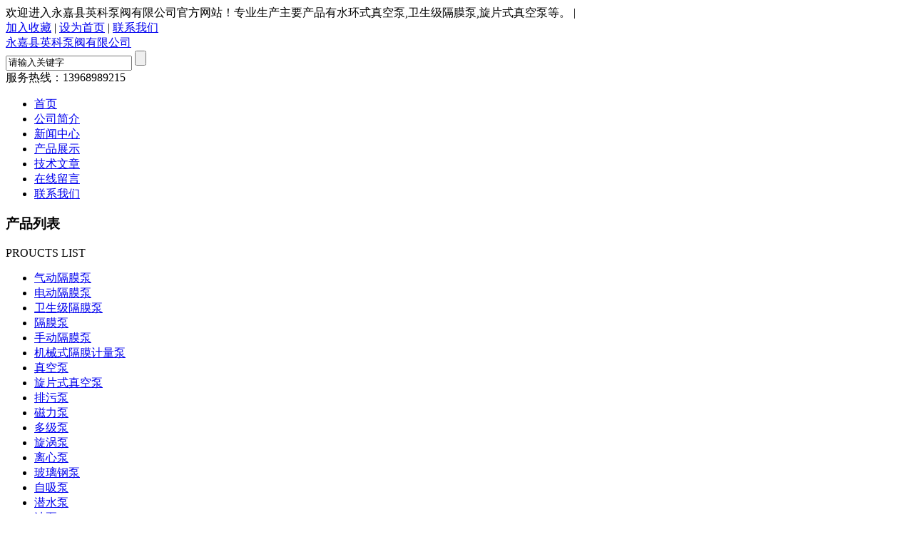

--- FILE ---
content_type: text/html; charset=utf-8
request_url: http://www.ylkbf.cn/Products_T138.html
body_size: 38180
content:
<!DOCTYPE html PUBLIC "-//W3C//DTD XHTML 1.0 Transitional//EN" "http://www.w3.org/TR/xhtml1/DTD/xhtml1-transitional.dtd">
<html xmlns="http://www.w3.org/1999/xhtml">
<head>
<meta http-equiv="Content-Type" content="text/html; charset=gb2312" />
<title>ZCQ自吸泵_永嘉县英科泵阀有限公司</title>
 <meta name="keywords" content="ZCQ自吸泵,ZCQ自吸泵价格,ZCQ自吸泵原理,ZCQ自吸泵参数" />
 <meta name="description" content="" />

<link href="/css/style.css" rel="stylesheet" type="text/css" />
<script src="/js/jquery-3.6.0.min.js"></script>
<!--导航当前状态 JS-->
<script language="javascript" type="text/javascript"> 
	var menu= '3';
</script>
<!--导航当前状态 JS END-->
<script type="text/javascript">
function AutoResizeImage(maxWidth,maxHeight,objImg){
var img = new Image();
img.src = objImg.src;
var hRatio;
var wRatio;
var Ratio = 1;
var w = img.width;
var h = img.height;
wRatio = maxWidth / w;
hRatio = maxHeight / h;
if (maxWidth ==0 && maxHeight==0){
Ratio = 1;
}else if (maxWidth==0){//
if (hRatio<1) Ratio = hRatio;
}else if (maxHeight==0){
if (wRatio<1) Ratio = wRatio;
}else if (wRatio<1 || hRatio<1){
Ratio = (wRatio<=hRatio?wRatio:hRatio);
}
if (Ratio<1){
w = w * Ratio;
h = h * Ratio;
}
objImg.height = h;
objImg.width = w;
}
</script>

</head>

<body>
<div class="top_one">
	<div class="top_one_in">
        <div class="top_one_l">欢迎进入永嘉县英科泵阀有限公司官方网站！专业生产主要产品有水环式真空泵,卫生级隔膜泵,旋片式真空泵等。 |</div>
        <div class="top_one_r"><a onclick="AddFavorite(window.location,document.title)" href="javascript:void(0)">加入收藏</a> |  
    <a onclick="SetHome(window.location.href)" href="javascript:void(0)">设为首页</a> | <a rel="nofollow" href="/contact.html">联系我们</a></div>
	</div>
 </div>
<!--头部开始-->
<div id="top">
	    <div class="logo"><a href="http://www.ylkbf.cn/"><span>永嘉县英科泵阀有限公司</span></a></div>
		<div class="top_right">
            <div id="tit">
                <div id="search">
                    <form id="form1" name="form1" method="post" onsubmit="return checkFrom(this);" action="/products.html">
                    <input name="tk" type="text" class="ss_input"onfocus="if (value =='请输入关键字'){value =''}" onblur="if (value ==''){value='请输入关键字'}" value="请输入关键字"  />
                    <input name="" type="submit" class="ss_an" value="" />
                    </form>
                </div>
                <div class="tel">服务热线：<span>13968989215</span></div>
          </div>
	  </div>
</div>
<!--头部 end-->
<!--导航开始-->
<div id="nav">
    <div class="menu">
        <ul>
            <li><a id="menuId1" href="/">首页</a></li>
            <li><a id="menuId2" rel="nofollow" href="/aboutus.html">公司简介</a></li>
            <li><a id="menuId4" href="/news.html">新闻中心</a></li>
            <li><a id="menuId3" href="/products.html">产品展示</a></li>
            <li><a id="menuId6" href="/article.html">技术文章</a></li>
            <li><a id="menuId8" rel="nofollow" href="/order.html">在线留言</a></li>
            <li><a id="menuId9" rel="nofollow" href="/contact.html">联系我们</a></li>
        </ul>
		<script language="javascript" type="text/javascript">
			try {
				document.getElementById("menuId" + menu).className = "nav_hover";
			}
			catch (e) {}
        </script>
    	<div class="clear"> </div>
    </div>
</div>
<!--导航 end-->



<div class="ny_banner"><!--banner-->

  <!--banner end--></div>
  

<div id="main_box"><!--三栏目-->



<div class="in_left"><!--首页目录-->
<div class="biaotib"><h3>产品列表</h3><p>PROUCTS LIST</p></div>


<div class="catalog">
  <ul>

 <li><a class="hide" href="/Products_T360.html" onmouseover="showsubmenu('气动隔膜泵')">气动隔膜泵</a>
	<div id="submenu_气动隔膜泵" style="display:none">
  <ul>
  
  <li><a href="/Products_T361.html">风动隔膜泵</a></li>
  
  <li><a href="/Products_T375.html">粉体气动隔膜泵</a></li>
  
  <li><a href="/Products_T393.html">保温气动隔膜泵</a></li>
  
  <li><a href="/Products_T401.html">QBY3气动隔膜泵</a></li>
  
  </ul>
</div>
 </li>
 
 <li><a class="hide" href="/Products_T362.html" onmouseover="showsubmenu('电动隔膜泵')">电动隔膜泵</a>
	<div id="submenu_电动隔膜泵" style="display:none">
  <ul>
  
  <li><a href="/Products_T363.html">不锈钢电动隔膜泵</a></li>
  
  <li><a href="/Products_T364.html">卫生级电动隔膜泵</a></li>
  
  <li><a href="/Products_T379.html">防爆电动隔膜泵</a></li>
  
  <li><a href="/Products_T390.html">夹套保温卫生级电动隔膜泵</a></li>
  
  <li><a href="/Products_T391.html">立式电动隔膜泵</a></li>
  
  </ul>
</div>
 </li>
 
 <li><a class="hide" href="/Products_T366.html" onmouseover="showsubmenu('卫生级隔膜泵')">卫生级隔膜泵</a>
	<div id="submenu_卫生级隔膜泵" style="display:none">
  <ul>
  
  <li><a href="/Products_T367.html">卫生级气动隔膜泵</a></li>
  
  <li><a href="/Products_T370.html">电动卫生级隔膜泵</a></li>
  
  <li><a href="/Products_T373.html">食用级气动隔膜泵</a></li>
  
  <li><a href="/Products_T374.html">食品级气动隔膜泵</a></li>
  
  <li><a href="/Products_T376.html">洁净型气动隔膜泵</a></li>
  
  <li><a href="/Products_T380.html">卫生级不锈钢隔膜泵</a></li>
  
  </ul>
</div>
 </li>
 
 <li><a class="hide" href="/Products_T2.html" onmouseover="showsubmenu('隔膜泵')">隔膜泵</a>
	<div id="submenu_隔膜泵" style="display:none">
  <ul>
  
  <li><a href="/Products_T29.html">QBY衬胶气动隔膜泵</a></li>
  
  <li><a href="/Products_T46.html">QBY系列配气阀</a></li>
  
  <li><a href="/Products_T223.html">QBY-50气动隔膜泵配气阀</a></li>
  
  <li><a href="/Products_T224.html">QBK1-40型铸铁气动隔膜泵</a></li>
  
  <li><a href="/Products_T232.html">QBK-25工程塑料隔膜泵</a></li>
  
  <li><a href="/Products_T236.html">QBK铸钢气动隔膜泵</a></li>
  
  <li><a href="/Products_T237.html">气动双隔膜泵</a></li>
  
  <li><a href="/Products_T238.html">QBY第二代气动隔膜泵</a></li>
  
  <li><a href="/Products_T239.html">QBK不锈钢304气动隔膜泵</a></li>
  
  <li><a href="/Products_T240.html">压滤机气动隔膜泵</a></li>
  
  <li><a href="/Products_T242.html">QBY-50SF46塑料隔膜泵</a></li>
  
  <li><a href="/Products_T243.html">QBK不锈钢隔膜泵</a></li>
  
  <li><a href="/Products_T248.html">QBK气动铝合金泵</a></li>
  
  <li><a href="/Products_T249.html">QBK-50铸铁气动双隔膜泵</a></li>
  
  <li><a href="/Products_T250.html">QBY-40L铝合金气动隔膜泵</a></li>
  
  <li><a href="/Products_T251.html">输送丙酮专用气动隔膜泵</a></li>
  
  <li><a href="/Products_T252.html">QBY-K内置式气动隔膜泵</a></li>
  
  <li><a href="/Products_T253.html">QBY3气动隔膜泵</a></li>
  
  <li><a href="/Products_T255.html">PVDF氟塑料气动隔膜泵</a></li>
  
  <li><a href="/Products_T256.html">耐酸碱气动隔膜泵</a></li>
  
  <li><a href="/Products_T257.html">QBY-K聚丙烯气动双隔膜泵</a></li>
  
  <li><a href="/Products_T258.html">QBK-50CF46全衬氟气动隔膜泵</a></li>
  
  <li><a href="/Products_T259.html">QBY-K污泥气动隔膜泵</a></li>
  
  <li><a href="/Products_T260.html">食品输送气动隔膜泵</a></li>
  
  <li><a href="/Products_T261.html">QBK-80SF46塑料气动双隔膜泵浦</a></li>
  
  <li><a href="/Products_T262.html">QBK-W卫生级气动隔膜泵</a></li>
  
  <li><a href="/Products_T263.html">QBF氟塑料隔膜泵</a></li>
  
  <li><a href="/Products_T264.html">QBZ铸铁隔膜泵</a></li>
  
  <li><a href="/Products_T265.html">光伏产业专用气动隔膜泵</a></li>
  
  <li><a href="/Products_T266.html">乳胶漆专用气动隔膜泵</a></li>
  
  <li><a href="/Products_T269.html">溶剂不锈钢隔膜泵</a></li>
  
  <li><a href="/Products_T270.html">衬氟电动隔膜泵</a></li>
  
  <li><a href="/Products_T271.html">干粉气动隔膜泵</a></li>
  
  <li><a href="/Products_T272.html">pp工程塑料隔膜泵</a></li>
  
  <li><a href="/Products_T273.html">塑料特氟龙电动隔膜泵</a></li>
  
  <li><a href="/Products_T274.html">不锈钢电动隔膜泵</a></li>
  
  <li><a href="/Products_T275.html">手动隔膜泵</a></li>
  
  <li><a href="/Products_T332.html">QBY铝合金气动隔膜泵</a></li>
  
  <li><a href="/Products_T334.html">QBY铸铁气动隔膜泵</a></li>
  
  <li><a href="/Products_T335.html">QBY工程塑料气动隔膜泵</a></li>
  
  <li><a href="/Products_T336.html">QBY1气动隔膜泵</a></li>
  
  <li><a href="/Products_T338.html">QBY2气动隔膜泵</a></li>
  
  <li><a href="/Products_T339.html">QBK气动隔膜泵</a></li>
  
  <li><a href="/Products_T340.html">XDBY电动隔膜泵</a></li>
  
  <li><a href="/Products_T341.html">DBY电动隔膜泵</a></li>
  
  <li><a href="/Products_T342.html">隔膜片</a></li>
  
  <li><a href="/Products_T333.html">QBY不锈钢气动隔膜泵</a></li>
  
  </ul>
</div>
 </li>
 
 <li><a class="hide" href="/Products_T365.html" onmouseover="showsubmenu('手动隔膜泵')">手动隔膜泵</a>
	<div id="submenu_手动隔膜泵" style="display:none">
  <ul>
  
  <li><a href="/Products_T381.html">卫生级手动隔膜泵</a></li>
  
  <li><a href="/Products_T397.html">手动隔膜抽吸泵</a></li>
  
  </ul>
</div>
 </li>
 
 <li><a class="hide" href="/Products_T368.html" onmouseover="showsubmenu('机械式隔膜计量泵')">机械式隔膜计量泵</a>
	<div id="submenu_机械式隔膜计量泵" style="display:none">
  <ul>
  
  </ul>
</div>
 </li>
 
 <li><a class="hide" href="/Products_T5.html" onmouseover="showsubmenu('真空泵')">真空泵</a>
	<div id="submenu_真空泵" style="display:none">
  <ul>
  
  <li><a href="/Products_T34.html">2XZ双级旋片式真空泵</a></li>
  
  <li><a href="/Products_T35.html">SK水环式真空泵及压缩机</a></li>
  
  <li><a href="/Products_T36.html">SK直联式水环式真空泵</a></li>
  
  <li><a href="/Products_T37.html">2BV水环式真空泵</a></li>
  
  <li><a href="/Products_T38.html">SKA水环真空泵</a></li>
  
  <li><a href="/Products_T39.html">XD单级旋片式真空泵</a></li>
  
  <li><a href="/Products_T40.html">2SK两级水环式真空泵</a></li>
  
  <li><a href="/Products_T41.html">SZB水环式真空泵</a></li>
  
  <li><a href="/Products_T42.html">SZ水环式真空泵</a></li>
  
  <li><a href="/Products_T43.html">H-150滑阀式真空泵</a></li>
  
  <li><a href="/Products_T44.html">W系列往复式真空泵</a></li>
  
  <li><a href="/Products_T45.html">XZ直联旋片式真空泵</a></li>
  
  <li><a href="/Products_T235.html">ZX-4A旋片真空泵</a></li>
  
  <li><a href="/Products_T244.html">2BV不锈钢水环式真空泵</a></li>
  
  <li><a href="/Products_T337.html">2X双级旋片式真空泵</a></li>
  
  <li><a href="/Products_T369.html">旋片式真空泵</a></li>
  
  <li><a href="/Products_T395.html">液环式真空泵</a></li>
  
  </ul>
</div>
 </li>
 
 <li><a class="hide" href="/Products_T371.html" onmouseover="showsubmenu('旋片式真空泵')">旋片式真空泵</a>
	<div id="submenu_旋片式真空泵" style="display:none">
  <ul>
  
  </ul>
</div>
 </li>
 
 <li><a class="hide" href="/Products_T3.html" onmouseover="showsubmenu('排污泵')">排污泵</a>
	<div id="submenu_排污泵" style="display:none">
  <ul>
  
  <li><a href="/Products_T221.html">QWP不锈钢防爆潜水排污泵</a></li>
  
  <li><a href="/Products_T343.html">QW(WQ)高效无堵塞潜水排污泵</a></li>
  
  <li><a href="/Products_T344.html">YW无堵塞液下排污泵</a></li>
  
  <li><a href="/Products_T345.html">LW无堵塞立式排污泵</a></li>
  
  <li><a href="/Products_T346.html">GW无堵塞管道排污泵</a></li>
  
  <li><a href="/Products_T347.html">AS潜水排污泵</a></li>
  
  <li><a href="/Products_T348.html">WQK/QG带切割装置排污泵</a></li>
  
  <li><a href="/Products_T349.html">ZW自吸式无堵塞排污泵</a></li>
  
  <li><a href="/Products_T350.html">JYWQ自动搅匀排污泵</a></li>
  
  <li><a href="/Products_T351.html">PWF耐腐蚀污水泵</a></li>
  
  <li><a href="/Products_T352.html">PW污水泵</a></li>
  
  <li><a href="/Products_T353.html">QY充油式潜水电泵</a></li>
  
  <li><a href="/Products_T354.html">NL污水泥浆泵</a></li>
  
  <li><a href="/Products_T355.html">XWJ新型无堵塞纸浆泵</a></li>
  
  <li><a href="/Products_T356.html">ZWL直联式自吸无堵塞排污泵</a></li>
  
  </ul>
</div>
 </li>
 
 <li><a class="hide" href="/Products_T15.html" onmouseover="showsubmenu('磁力泵')">磁力泵</a>
	<div id="submenu_磁力泵" style="display:none">
  <ul>
  
  <li><a href="/Products_T127.html">CQB-F氟塑料磁力泵</a></li>
  
  <li><a href="/Products_T132.html">ZCQ自吸式磁力泵</a></li>
  
  <li><a href="/Products_T133.html">CQ不锈钢磁力泵</a></li>
  
  <li><a href="/Products_T134.html">CQ工程塑料磁力泵</a></li>
  
  <li><a href="/Products_T135.html">CQB磁力泵</a></li>
  
  <li><a href="/Products_T136.html">CWB磁力旋涡泵</a></li>
  
  <li><a href="/Products_T137.html">CQG耐高温磁力泵</a></li>
  
  <li><a href="/Products_T139.html">MP磁力循环泵</a></li>
  
  <li><a href="/Products_T140.html">CQB-G高温磁力泵</a></li>
  
  <li><a href="/Products_T141.html">CG管道磁力泵</a></li>
  
  <li><a href="/Products_T151.html">MT-HTP高温磁力泵</a></li>
  
  </ul>
</div>
 </li>
 
 <li><a class="hide" href="/Products_T12.html" onmouseover="showsubmenu('多级泵')">多级泵</a>
	<div id="submenu_多级泵" style="display:none">
  <ul>
  
  <li><a href="/Products_T97.html">CDLF不锈钢多级泵</a></li>
  
  <li><a href="/Products_T100.html">GDL立式管道多级泵</a></li>
  
  <li><a href="/Products_T101.html">QDLF轻型立式不锈钢多级泵</a></li>
  
  <li><a href="/Products_T107.html">TSWA卧式多级泵</a></li>
  
  <li><a href="/Products_T108.html">DL立式多级泵</a></li>
  
  <li><a href="/Products_T109.html">LG高层建筑给水多级泵</a></li>
  
  <li><a href="/Products_T114.html">GC锅炉给水多级泵</a></li>
  
  <li><a href="/Products_T115.html">D单吸多级分段式离心泵</a></li>
  
  <li><a href="/Products_T230.html">QHL轻型卧式不锈钢多级泵</a></li>
  
  </ul>
</div>
 </li>
 
 <li><a class="hide" href="/Products_T16.html" onmouseover="showsubmenu('旋涡泵')">旋涡泵</a>
	<div id="submenu_旋涡泵" style="display:none">
  <ul>
  
  <li><a href="/Products_T129.html">CWB磁力传动旋涡泵</a></li>
  
  <li><a href="/Products_T143.html">1W型单级旋涡泵</a></li>
  
  <li><a href="/Products_T144.html">W漩涡泵</a></li>
  
  <li><a href="/Products_T372.html">气液混合泵</a></li>
  
  </ul>
</div>
 </li>
 
 <li><a class="hide" href="/Products_T4.html" onmouseover="showsubmenu('离心泵')">离心泵</a>
	<div id="submenu_离心泵" style="display:none">
  <ul>
  
  <li><a href="/Products_T47.html">ISW卧式管道离心泵</a></li>
  
  <li><a href="/Products_T48.html">ISWR卧式热水泵</a></li>
  
  <li><a href="/Products_T49.html">ISWH卧式化工泵</a></li>
  
  <li><a href="/Products_T50.html">ISWB卧式管道油泵</a></li>
  
  <li><a href="/Products_T51.html">ISG立式管道离心泵</a></li>
  
  <li><a href="/Products_T52.html">IRG立式热水循环泵</a></li>
  
  <li><a href="/Products_T53.html">IHG立式管道化工泵</a></li>
  
  <li><a href="/Products_T54.html">YG立式管道油泵</a></li>
  
  <li><a href="/Products_T55.html">ISGB便拆式管道离心泵</a></li>
  
  <li><a href="/Products_T56.html">ISGD低转速离心泵</a></li>
  
  <li><a href="/Products_T57.html">ISWD低转速离心泵</a></li>
  
  <li><a href="/Products_T58.html">IS单级单吸清水离心泵</a></li>
  
  <li><a href="/Products_T59.html">IH单级单吸化工离心泵</a></li>
  
  <li><a href="/Products_T60.html">SG管道离心泵</a></li>
  
  <li><a href="/Products_T64.html">FS卧式玻璃钢离心泵</a></li>
  
  <li><a href="/Products_T77.html">S型玻璃钢离心泵</a></li>
  
  <li><a href="/Products_T80.html">GBW浓硫酸离心泵</a></li>
  
  <li><a href="/Products_T83.html">FSB型氟塑料合金离心泵</a></li>
  
  <li><a href="/Products_T86.html">AFB、FB耐腐蚀离心泵</a></li>
  
  <li><a href="/Products_T89.html">PBG屏蔽式管道离心泵</a></li>
  
  <li><a href="/Products_T91.html">ZX自吸式离心泵</a></li>
  
  <li><a href="/Products_T94.html">S、Sh单级双吸离心泵</a></li>
  
  <li><a href="/Products_T96.html">CDLF不锈钢立式多级离心泵</a></li>
  
  <li><a href="/Products_T98.html">GDL多级管道离心泵</a></li>
  
  <li><a href="/Products_T102.html">LG高层建筑给水多级离心泵</a></li>
  
  <li><a href="/Products_T104.html">DL立式多级离心泵</a></li>
  
  <li><a href="/Products_T105.html">TSWA卧式多级离心泵</a></li>
  
  <li><a href="/Products_T106.html">QDLF不锈钢多级离心泵</a></li>
  
  <li><a href="/Products_T111.html">IHF氟塑料合金化工离心泵</a></li>
  
  <li><a href="/Products_T112.html">D多级离心泵</a></li>
  
  <li><a href="/Products_T113.html">GC锅炉给水离心泵</a></li>
  
  <li><a href="/Products_T121.html">CYZ-A自吸式离心泵</a></li>
  
  <li><a href="/Products_T198.html">LQF不锈钢耐腐蚀离心泵</a></li>
  
  <li><a href="/Products_T202.html">FPZ耐腐蚀自吸离心泵</a></li>
  
  <li><a href="/Products_T254.html">ISW100-160卧式离心泵</a></li>
  
  </ul>
</div>
 </li>
 
 <li><a class="hide" href="/Products_T8.html" onmouseover="showsubmenu('玻璃钢泵')">玻璃钢泵</a>
	<div id="submenu_玻璃钢泵" style="display:none">
  <ul>
  
  <li><a href="/Products_T63.html">FS玻璃钢离心泵</a></li>
  
  <li><a href="/Products_T66.html">SL立式玻璃钢管道泵</a></li>
  
  <li><a href="/Products_T75.html">S玻璃钢离心泵</a></li>
  
  <li><a href="/Products_T122.html">FSY立式玻璃钢液下泵</a></li>
  
  </ul>
</div>
 </li>
 
 <li><a class="hide" href="/Products_T11.html" onmouseover="showsubmenu('自吸泵')">自吸泵</a>
	<div id="submenu_自吸泵" style="display:none">
  <ul>
  
  <li><a href="/Products_T90.html">ZX自吸泵</a></li>
  
  <li><a href="/Products_T93.html">ZW自吸排污泵</a></li>
  
  <li><a href="/Products_T95.html">ZWL直联式自吸排污泵</a></li>
  
  <li><a href="/Products_T119.html">CYZ-A自吸油泵</a></li>
  
  <li><a href="/Products_T138.html">ZCQ自吸泵</a></li>
  
  <li><a href="/Products_T148.html">WFB无密封自控自吸泵</a></li>
  
  <li><a href="/Products_T179.html">ZXL直联式自吸泵</a></li>
  
  <li><a href="/Products_T192.html">CYZ-A直联式自吸油泵</a></li>
  
  </ul>
</div>
 </li>
 
 <li><a class="hide" href="/Products_T6.html" onmouseover="showsubmenu('潜水泵')">潜水泵</a>
	<div id="submenu_潜水泵" style="display:none">
  <ul>
  
  <li><a href="/Products_T30.html">AS无堵塞潜水排污泵</a></li>
  
  <li><a href="/Products_T31.html">QY充油式潜水泵</a></li>
  
  <li><a href="/Products_T32.html">QDX潜水电泵</a></li>
  
  <li><a href="/Products_T33.html">QJ深井潜水泵</a></li>
  
  <li><a href="/Products_T357.html">QW潜水排污泵</a></li>
  
  <li><a href="/Products_T358.html">JYWQ、JPWQ自动搅匀潜水排污泵</a></li>
  
  </ul>
</div>
 </li>
 
 <li><a class="hide" href="/Products_T14.html" onmouseover="showsubmenu('油泵')">油泵</a>
	<div id="submenu_油泵" style="display:none">
  <ul>
  
  <li><a href="/Products_T117.html">CYZ-A自吸式离心油泵</a></li>
  
  <li><a href="/Products_T149.html">YG管道油泵</a></li>
  
  <li><a href="/Products_T152.html">2CY齿轮润滑油泵</a></li>
  
  <li><a href="/Products_T154.html">CB-B齿轮油泵</a></li>
  
  <li><a href="/Products_T155.html">S输油泵</a></li>
  
  <li><a href="/Products_T156.html">WCB手提式齿轮油泵</a></li>
  
  <li><a href="/Products_T157.html">LQRY导热油泵</a></li>
  
  <li><a href="/Products_T158.html">KCB(2CY)齿轮式输油泵</a></li>
  
  <li><a href="/Products_T160.html">YHCB圆弧齿轮油泵</a></li>
  
  <li><a href="/Products_T180.html">CYZ-A直联式自吸离心油泵</a></li>
  
  <li><a href="/Products_T267.html">12V/24V-40L直流抽油泵</a></li>
  
  <li><a href="/Products_T268.html">YK-70L电动直流油泵</a></li>
  
  <li><a href="/Products_T384.html">电动油桶泵</a></li>
  
  </ul>
</div>
 </li>
 
 <li><a class="hide" href="/Products_T7.html" onmouseover="showsubmenu('管道泵')">管道泵</a>
	<div id="submenu_管道泵" style="display:none">
  <ul>
  
  <li><a href="/Products_T61.html">SG管道泵</a></li>
  
  <li><a href="/Products_T62.html">PBG屏蔽式管道泵</a></li>
  
  <li><a href="/Products_T65.html">SL玻璃钢管道泵</a></li>
  
  <li><a href="/Products_T99.html">GDL多级管道泵</a></li>
  
  <li><a href="/Products_T142.html">CG磁力管道泵</a></li>
  
  <li><a href="/Products_T173.html">GW管道排污泵</a></li>
  
  <li><a href="/Products_T233.html">ISG立式管道泵</a></li>
  
  <li><a href="/Products_T400.html">TD管道泵</a></li>
  
  </ul>
</div>
 </li>
 
 <li><a class="hide" href="/Products_T13.html" onmouseover="showsubmenu('液下泵')">液下泵</a>
	<div id="submenu_液下泵" style="display:none">
  <ul>
  
  <li><a href="/Products_T116.html">YW无堵塞液下泵</a></li>
  
  <li><a href="/Products_T118.html">FY液下泵</a></li>
  
  <li><a href="/Products_T120.html">FSY玻璃钢液下泵</a></li>
  
  <li><a href="/Products_T167.html">NL液下泥浆泵</a></li>
  
  <li><a href="/Products_T169.html">GBY浓硫酸液下泵</a></li>
  
  <li><a href="/Products_T209.html">FYS耐腐蚀液下泵</a></li>
  
  </ul>
</div>
 </li>
 
 <li><a class="hide" href="/Products_T23.html" onmouseover="showsubmenu('往复泵')">往复泵</a>
	<div id="submenu_往复泵" style="display:none">
  <ul>
  
  <li><a href="/Products_T190.html">WBR电动高温往复泵</a></li>
  
  <li><a href="/Products_T191.html">WB电动往复泵</a></li>
  
  </ul>
</div>
 </li>
 
 <li><a class="hide" href="/Products_T19.html" onmouseover="showsubmenu('纸浆泵')">纸浆泵</a>
	<div id="submenu_纸浆泵" style="display:none">
  <ul>
  
  <li><a href="/Products_T168.html">XWJ纸浆泵</a></li>
  
  </ul>
</div>
 </li>
 
 <li><a class="hide" href="/Products_T26.html" onmouseover="showsubmenu('油桶泵')">油桶泵</a>
	<div id="submenu_油桶泵" style="display:none">
  <ul>
  
  <li><a href="/Products_T213.html">SB电动抽液泵</a></li>
  
  <li><a href="/Products_T228.html">SB-3-1防爆电动油桶泵</a></li>
  
  <li><a href="/Products_T377.html">HD电动油桶泵</a></li>
  
  </ul>
</div>
 </li>
 
 <li><a class="hide" href="/Products_T20.html" onmouseover="showsubmenu('不锈钢泵')">不锈钢泵</a>
	<div id="submenu_不锈钢泵" style="display:none">
  <ul>
  
  <li><a href="/Products_T170.html">DBY不锈钢电动隔膜泵</a></li>
  
  <li><a href="/Products_T171.html">QBY型不锈钢隔膜泵</a></li>
  
  <li><a href="/Products_T172.html">QW（WQ、QWP)不锈钢潜水排污泵</a></li>
  
  <li><a href="/Products_T174.html">LW不锈钢直立式排污泵</a></li>
  
  <li><a href="/Products_T175.html">YW不锈钢液下排污泵</a></li>
  
  <li><a href="/Products_T176.html">GW不锈钢管道排污泵</a></li>
  
  <li><a href="/Products_T177.html">ZW不锈钢自吸排污泵</a></li>
  
  <li><a href="/Products_T178.html">PWF不锈钢耐腐蚀污水泵</a></li>
  
  <li><a href="/Products_T182.html">AFB、FB不锈钢耐腐蚀泵</a></li>
  
  <li><a href="/Products_T183.html">ISWH不锈钢卧式离心泵</a></li>
  
  <li><a href="/Products_T184.html">IHG不锈钢立式离心泵</a></li>
  
  <li><a href="/Products_T185.html">IH不锈钢化工泵</a></li>
  
  <li><a href="/Products_T186.html">CDLF不锈钢多级泵</a></li>
  
  <li><a href="/Products_T188.html">ZCQ不锈钢自吸式磁力泵</a></li>
  
  <li><a href="/Products_T189.html">CQ不锈钢磁力驱动泵</a></li>
  
  <li><a href="/Products_T193.html">WCB手提式不锈钢齿轮油泵</a></li>
  
  <li><a href="/Products_T194.html">LQ3A不锈钢转子泵</a></li>
  
  <li><a href="/Products_T195.html">G型不锈钢单螺杆泵</a></li>
  
  <li><a href="/Products_T196.html">WB不锈钢电动往复泵</a></li>
  
  <li><a href="/Products_T199.html">FM、FB1、FNB、FRN、JM系列全不锈钢离心泵</a></li>
  
  <li><a href="/Products_T201.html">SG不锈钢管道泵</a></li>
  
  <li><a href="/Products_T203.html">JMZ不锈钢自吸酒泵</a></li>
  
  <li><a href="/Products_T231.html">QHLK不锈钢空调专用泵</a></li>
  
  </ul>
</div>
 </li>
 
 <li><a class="hide" href="/Products_T9.html" onmouseover="showsubmenu('化工泵')">化工泵</a>
	<div id="submenu_化工泵" style="display:none">
  <ul>
  
  <li><a href="/Products_T67.html">SL型玻璃钢管道泵</a></li>
  
  <li><a href="/Products_T70.html">FS型玻璃钢离心泵</a></li>
  
  <li><a href="/Products_T71.html">IHG管道化工泵</a></li>
  
  <li><a href="/Products_T72.html">ISWH型卧式化工泵</a></li>
  
  <li><a href="/Products_T73.html">IH化工离心泵</a></li>
  
  <li><a href="/Products_T74.html">QBY不锈钢隔膜泵</a></li>
  
  <li><a href="/Products_T76.html">S型玻璃钢泵</a></li>
  
  <li><a href="/Products_T79.html">GBW浓硫酸泵</a></li>
  
  <li><a href="/Products_T84.html">FSB氟塑料离心泵</a></li>
  
  <li><a href="/Products_T88.html">AFB、FB不锈钢耐腐蚀泵</a></li>
  
  <li><a href="/Products_T92.html">ZX化工自吸泵</a></li>
  
  <li><a href="/Products_T110.html">IHF氟塑料合金化工泵</a></li>
  
  <li><a href="/Products_T123.html">ZCQ自吸式磁力驱动泵</a></li>
  
  <li><a href="/Products_T124.html">CQ磁力驱动泵</a></li>
  
  <li><a href="/Products_T125.html">CQ工程塑料磁力驱动泵</a></li>
  
  <li><a href="/Products_T126.html">CQB-F氟塑料磁力驱动泵</a></li>
  
  <li><a href="/Products_T128.html">CQB磁力驱动泵</a></li>
  
  <li><a href="/Products_T130.html">CQG耐高温磁力驱动泵</a></li>
  
  <li><a href="/Products_T131.html">MP磁力驱动循环泵</a></li>
  
  <li><a href="/Products_T147.html">G型螺杆泵</a></li>
  
  <li><a href="/Products_T150.html">I-1B螺杆浓浆泵</a></li>
  
  <li><a href="/Products_T153.html">2CY齿轮润滑泵</a></li>
  
  <li><a href="/Products_T161.html">LQRY热油泵</a></li>
  
  <li><a href="/Products_T166.html">KCB(2CY)齿轮油泵</a></li>
  
  </ul>
</div>
 </li>
 
 <li><a class="hide" href="/Products_T18.html" onmouseover="showsubmenu('齿轮泵')">齿轮泵</a>
	<div id="submenu_齿轮泵" style="display:none">
  <ul>
  
  <li><a href="/Products_T159.html">BBG内啮合摆线齿轮泵</a></li>
  
  <li><a href="/Products_T162.html">CB-B微型齿轮泵</a></li>
  
  <li><a href="/Products_T163.html">KCB(2CY)齿轮泵</a></li>
  
  <li><a href="/Products_T164.html">WCB手提式齿轮泵</a></li>
  
  <li><a href="/Products_T165.html">S微型输油齿轮泵</a></li>
  
  </ul>
</div>
 </li>
 
 <li><a class="hide" href="/Products_T17.html" onmouseover="showsubmenu('螺杆泵')">螺杆泵</a>
	<div id="submenu_螺杆泵" style="display:none">
  <ul>
  
  <li><a href="/Products_T145.html">G型单螺杆泵</a></li>
  
  <li><a href="/Products_T146.html">I-1B浓浆泵</a></li>
  
  <li><a href="/Products_T241.html">FG不锈钢螺杆泵</a></li>
  
  <li><a href="/Products_T378.html">卫生级螺杆泵</a></li>
  
  </ul>
</div>
 </li>
 
 <li><a class="hide" href="/Products_T10.html" onmouseover="showsubmenu('耐腐蚀泵')">耐腐蚀泵</a>
	<div id="submenu_耐腐蚀泵" style="display:none">
  <ul>
  
  <li><a href="/Products_T68.html">SL耐腐蚀玻璃钢管道泵</a></li>
  
  <li><a href="/Products_T69.html">FS耐腐蚀玻璃钢离心泵</a></li>
  
  <li><a href="/Products_T78.html">S玻璃钢耐腐蚀泵</a></li>
  
  <li><a href="/Products_T81.html">GBW耐腐蚀硫酸泵</a></li>
  
  <li><a href="/Products_T82.html">PWF型耐腐蚀污水泵</a></li>
  
  <li><a href="/Products_T85.html">FSB氟塑料耐腐蚀泵</a></li>
  
  <li><a href="/Products_T87.html">AFB、FB耐腐蚀泵</a></li>
  
  <li><a href="/Products_T197.html">LQ3A不锈钢耐腐蚀转子泵</a></li>
  
  <li><a href="/Products_T210.html">QBY四氟气动隔膜泵</a></li>
  
  <li><a href="/Products_T211.html">QBY耐腐蚀隔膜泵</a></li>
  
  <li><a href="/Products_T216.html">WSY玻璃钢液下旋涡泵</a></li>
  
  <li><a href="/Products_T217.html">FYS液下耐腐蚀泵</a></li>
  
  <li><a href="/Products_T218.html">FP强耐腐蚀离心泵</a></li>
  
  <li><a href="/Products_T219.html">IHF氟塑料衬里离心泵</a></li>
  
  <li><a href="/Products_T220.html">FPZ耐腐蚀离心泵</a></li>
  
  <li><a href="/Products_T245.html">YK不锈钢耐腐蚀泵</a></li>
  
  </ul>
</div>
 </li>
 
 <li><a class="hide" href="/Products_T21.html" onmouseover="showsubmenu('屏蔽泵')">屏蔽泵</a>
	<div id="submenu_屏蔽泵" style="display:none">
  <ul>
  
  <li><a href="/Products_T181.html">PBG管道屏蔽泵</a></li>
  
  </ul>
</div>
 </li>
 
 <li><a class="hide" href="/Products_T22.html" onmouseover="showsubmenu('深井泵')">深井泵</a>
	<div id="submenu_深井泵" style="display:none">
  <ul>
  
  <li><a href="/Products_T187.html">QJ深井泵</a></li>
  
  </ul>
</div>
 </li>
 
 <li><a class="hide" href="/Products_T25.html" onmouseover="showsubmenu('消防（生活）供水设备')">消防（生活）供水设备</a>
	<div id="submenu_消防（生活）供水设备" style="display:none">
  <ul>
  
  <li><a href="/Products_T204.html">WFGW无负压稳流给水设备</a></li>
  
  <li><a href="/Products_T205.html">WFGL无负压变频给水设备</a></li>
  
  <li><a href="/Products_T229.html">IIKGL生活供水设备</a></li>
  
  <li><a href="/Products_T234.html">无负压供水设备</a></li>
  
  <li><a href="/Products_T246.html">ZW(L)消防专用增压稳压给水设备</a></li>
  
  <li><a href="/Products_T247.html">消防增压稳压成套供水设备</a></li>
  
  </ul>
</div>
 </li>
 
 <li><a class="hide" href="/Products_T28.html" onmouseover="showsubmenu('控制柜')">控制柜</a>
	<div id="submenu_控制柜" style="display:none">
  <ul>
  
  <li><a href="/Products_T226.html">水泵控制柜</a></li>
  
  <li><a href="/Products_T227.html">星三角减压启动控制柜</a></li>
  
  </ul>
</div>
 </li>
 
 <li><a class="hide" href="/Products_T27.html" onmouseover="showsubmenu('气压罐')">气压罐</a>
	<div id="submenu_气压罐" style="display:none">
  <ul>
  
  <li><a href="/Products_T215.html">隔膜式气压罐</a></li>
  
  <li><a href="/Products_T222.html">SL型真空渗漏补漏设备</a></li>
  
  <li><a href="/Products_T225.html">800隔膜气压罐</a></li>
  
  </ul>
</div>
 </li>
 
 <li><a class="hide" href="/Products_T24.html" onmouseover="showsubmenu('塑料泵')">塑料泵</a>
	<div id="submenu_塑料泵" style="display:none">
  <ul>
  
  <li><a href="/Products_T200.html">FP增强聚丙烯离心泵</a></li>
  
  <li><a href="/Products_T206.html">QBY工程塑料隔膜泵</a></li>
  
  <li><a href="/Products_T207.html">CQ塑料磁力泵</a></li>
  
  <li><a href="/Products_T208.html">MP磁力驱动循环泵</a></li>
  
  <li><a href="/Products_T212.html">FSB氟塑料化工泵</a></li>
  
  <li><a href="/Products_T214.html">FYS氟塑料液下泵</a></li>
  
  </ul>
</div>
 </li>
 
 <li><a class="hide" href="/Products_T382.html" onmouseover="showsubmenu('计量泵')">计量泵</a>
	<div id="submenu_计量泵" style="display:none">
  <ul>
  
  <li><a href="/Products_T396.html">柱塞式计量泵</a></li>
  
  <li><a href="/Products_T398.html">机械隔膜计量泵</a></li>
  
  <li><a href="/Products_T399.html">加药计量泵</a></li>
  
  </ul>
</div>
 </li>
 
 <li><a class="hide" href="/Products_T383.html" onmouseover="showsubmenu('气液混合泵')">气液混合泵</a>
	<div id="submenu_气液混合泵" style="display:none">
  <ul>
  
  </ul>
</div>
 </li>
 
 <li><a class="hide" href="/Products_T385.html" onmouseover="showsubmenu('真空泵')">真空泵</a>
	<div id="submenu_真空泵" style="display:none">
  <ul>
  
  </ul>
</div>
 </li>
 
 <li><a class="hide" href="/Products_T386.html" onmouseover="showsubmenu('粉体气动隔膜泵')">粉体气动隔膜泵</a>
	<div id="submenu_粉体气动隔膜泵" style="display:none">
  <ul>
  
  <li><a href="/Products_T392.html">气动粉体泵</a></li>
  
  </ul>
</div>
 </li>
  </ul>
</div>

<!--首页目录 end-->
<div class="biaotib"><h3>相关新闻</h3><p>NEWS</p></div>
<div class="catalog">
 <ul>

 </ul>
</div>

<div class="biaotib"><h3>相关文章</h3><p>ARTICLE</p></div>
<div class="catalog">
 <ul>

 </ul>
</div>


</div>

<div class="in_right"><!--首页产品-->
<div class="biaoti_ny"><b>产品中心</b>Products <span>当前位置：<a href="/">首页</a> > <a href="/products.html">产品中心</a> > <A title='自吸泵' href='/Products_T11.html' >自吸泵</A> > ZCQ自吸泵</span></div>   

<ul id="prolist_box">
			
			    <li id="ind_pro_img">
				    <table border="0" cellspacing="0" cellpadding="0"  class="proli_img">
  <tr>
    <td align="center">
  <a href="productshow_416.html"  title="ZCQ自吸泵">
   <img src="/FileUPLoad\ProductFile\s_636587167841680923.jpg" alt="ZCQ自吸泵" onload="AutoResizeImage(140,140,this)" />
   </a>
   </td>
   </tr>
   </table>
	 <div class="proli_text">
	   <b> <a href="productshow_416.html"  title="ZCQ自吸泵">ZCQ自吸泵</a></b>
	   <p> ZCQ自吸泵可广泛用于石油、化工、制药、电镀、印染、食品、科研等单位抽送酸、碱、油类及稀有贵重液、毒液、挥发性液体，以及循环水设备配套，特别是易漏、易燃、易爆液体的抽送。</p>
	   <a class="pro_mm"  href="productshow_416.html" >查看详细介绍</a>
	 </div>		
<div id="clear"></div>
				</li>
						
			</ul>
                    
        	  <div id="fengye"><a>首页</a>　<a>上一页</a>　<a>下一页</a>　<a>尾页</a>　共1记录，当前1/1页 每页6条　跳转：<input type="text" id="EnterGoFigure" style="text-align:center; border:1px solid #ccc; width:30px;" class="EnterGoFigure" value="1"/>　<button style="background:#fff; border:1px solid #ccc;" class="InputJumpEvent" onclick='InputJumpEvent(1,1);function InputJumpEvent(){var e=document.getElementById("EnterGoFigure"),v=e.value;if(v>arguments[0]){alert("跳转数不能超出总页数！");}else if(v<=0){alert("跳转数必须大于 0 ！");}else if(v!=arguments[1]){top.location.href="/ProList_t138_p"+v+".html"}else{};}'>GO</button></div>
      <div id="clear"></div>	

</div>
</div>
<div id="foot_box" class="ny_foot_box">
    <div class="foot_z"> 
    	<div class="foot_logo"><img src="/images/foot_logo.png" /></div>
        <div class="foot_wenzi">
			<p>英科泵阀是专注于水环式真空泵,卫生级隔膜泵,旋片式真空泵的公司,介绍2019最新真空泵,隔膜泵等产品信息,帮助你更好的了解泵市场,欢迎电话咨询!</p>
            <p>联系人：叶温和&nbsp;&nbsp;电话：0577-67370263 67928052&nbsp;&nbsp;手机：13968989215&nbsp;&nbsp;传真：0577-67023752&nbsp;&nbsp;地址：永嘉县瓯北镇马岙工业区</p>
            <p>永嘉县英科泵阀有限公司 版权所有&nbsp;&nbsp;<a href="http://beian.miit.gov.cn" target="_blank" rel="nofollow">ICP备案号:浙ICP备09084562号-7</a></p>
            <p><A href="/admin/" target="_blank" rel="nofollow">管理登陆</A>&nbsp;&nbsp;<A href="/sitemap.xml" target="_blank">网站地图</A></p>
        </div>
        <div class="foot_weixin"><img src="/images/foot_weixin.jpg" /></div>
    </div>
</div>


<div class="qq_ser" id="kfFloatqq">
	<!--联系人-->
	<div class="ser_tit1">
		在线客服<a onclick="javascript:turnoff('kfFloatqq')"></a>
	</div>
	<div class="lxr_list">
		<ul>
			<li><h3>叶温和</h3><p>0577-67370263 67928052</p></li>
		</ul>
	</div>
	
	<!--在线客服-->
	<div class="ser_tit2">在线客服</div>
	<div class="qq_list">
		<ul>
			<li><a rel="nofollow" target="_blank" href="tencent://message/?uin=178041624&Site=www.lanrentuku.com&Menu=yes"><img src="/images/qq02_img.png"></a></li>
		</ul>
	</div>
	
	<!--二维码
	<div class="ser_tit2">扫码关注我们</div>
	<div class="ser_ewm"><img src="images/ewm_img.png" /></div>-->
	
	<!--底部-->
	<div class="ser_tit3">用心服务 成就你我</div>
</div>

<div style="width:300px;margin:0 auto; padding:20px 0;">
		 		<a target="_blank" href="http://www.beian.gov.cn/portal/registerSystemInfo?recordcode=33032402001567" style="display:inline-block;text-decoration:none;height:20px;line-height:20px;"><img src="" style="float:left;"/><p style="float:left;height:20px;line-height:20px;margin: 0px 0px 0px 5px; color:#939393;">浙公网安备 33032402001567号</p></a>
		 	</div>

<script type="text/javascript" src="/js/qq.js"></script>
<script type="text/javascript" src="/js/pt_js.js"></script>



</body>
</html>
